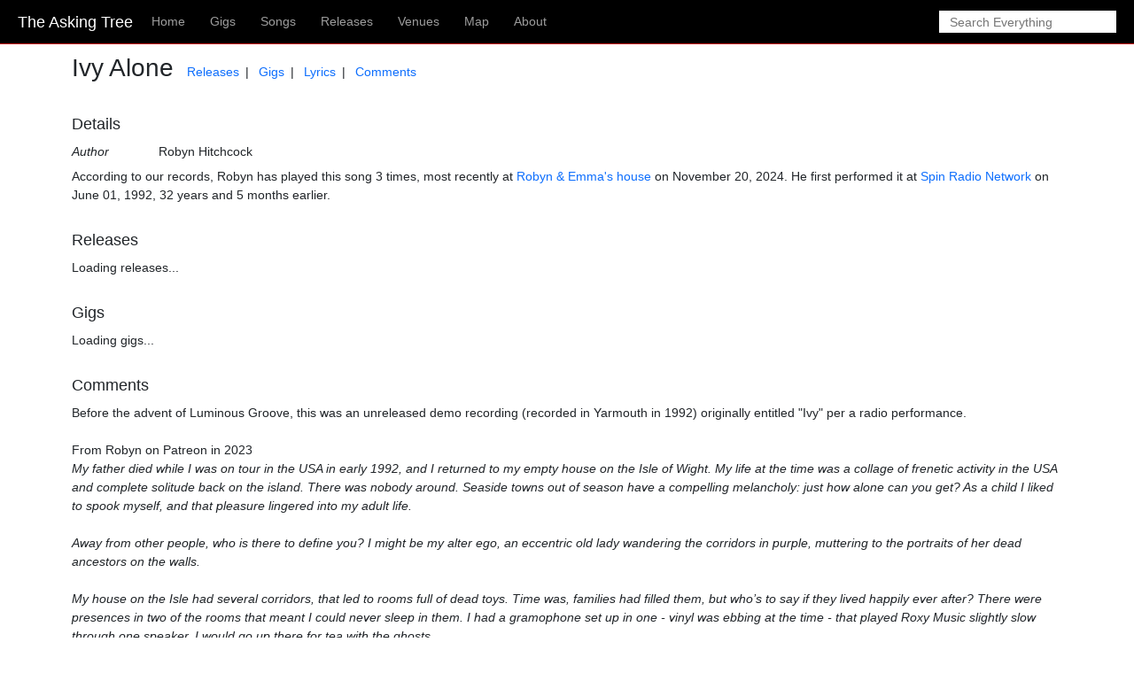

--- FILE ---
content_type: text/html; charset=utf-8
request_url: https://askingtree.com/songs/344
body_size: 3853
content:
<!DOCTYPE html>
<html>
<head>
  <title>The Asking Tree: A Robyn Hitchcock Catalog</title>

  <link rel="icon" type="image/x-icon" href="/assets/images/favicon-006597d9e7421228c099d67fa5dcba3711715a1bed69459e673e2f03200c8fc5.ico" />
    
  <meta name="csrf-param" content="authenticity_token" />
<meta name="csrf-token" content="i8miTKBgV_5lY75OKmCXokoKolduyOn0-V8FktL_qZRASe4mTEoLmG1iVDgcfcrnCVSgUZVS9rZY2uCla2_HNw" />
  

  <meta charset="utf-8" name="viewport" content="width=device-width, scale=1.0">

  <meta name="description" content="Comprehensive fan-made database covering the songs, concerts and releases of English singer-songwriter Robyn Hitchcock.">
    
  <link rel="stylesheet" href="/assets/application-fbf7354577a4c8f20f483dc19fd821fa3ef49b1fee5c5aa13a1b127ae5241568.css" data-turbo-track="reload" media="screen" />
  <link rel="stylesheet" href="/assets/typeahead-7174891d2ec7b82793ee525c30b6037a1f82994754eb38ee16614f39e24afb06.css" data-turbo-track="reload" media="screen" />
  <link rel="stylesheet" href="/assets/jquery.fancybox.min-a9a73bf8ad3e58c33f1321fa58151698984213a3e4749faf497738feb59e8c18.css" data-turbo-track="reload" media="screen" />
  <link rel="stylesheet" href="/assets/leaflet-72355b65539eca377ea3b2b423d862b0c4be4c82391034cb7e605f7e2b6d4a59.css" data-turbo-track="reload" media="screen" />
  <script src="/assets/application-af8c374dbe3bb57d106f21d652d64a3c8a3f6120cea76fd9f1ede3ccf7de4522.js" data-turbo-track="reload"></script>
  <script src="/assets/robyn-c7743da4480d07443b901883f1f0f8f44793b3b83b5325cd08a604191ab840e9.js" data-turbo-track="reload"></script>
  <script src="/assets/global-6340c2bfa05d46bcf6d587c5cb480fa4cf01867144f0906aab2b28af00120581.js" data-turbo-track="reload"></script>

</head>
<body>


<!-- Fixed navbar -->
<div class="container-sm">

  <nav class="navbar navbar-expand-md navbar-dark navbar-robyn fixed-top" role="navigation">
        <button class="navbar-toggler" type="button" data-bs-toggle="collapse" data-bs-target="#navbarSupportedContent" aria-controls="navbarSupportedContent" aria-expanded="false" aria-label="Toggle navigation">
          <span class="navbar-toggler-icon"></span>
        </button>
        
        <a class="navbar-brand me-0 me-md-2" href="/">The Asking Tree</a>
        <div class="collapse navbar-collapse" id="navbarSupportedContent">
          <ul class="navbar-nav me-auto">
            <li class="nav-item" id="robyn-home"><a class="nav-link" href="/">Home</a></li>
            <li class="nav-item" id="robyn-gigs"><a class="nav-link" href="/gigs">Gigs</a></li>
            <li class="nav-item" id="robyn-songs"><a class="nav-link" href="/songs">Songs</a></li>
            <li class="nav-item" id="robyn-compositions"><a class="nav-link" href="/compositions">Releases</a></li>
            <li class="nav-item" id="robyn-venues"><a class="nav-link" href="/venues">Venues</a></li>
            <li class="nav-item" id="venue-map"><a class="nav-link" href="/map">Map</a></li>
            <li class="nav-item" id="robyn-about"><a class="nav-link" href="/about">About</a></li>
          </ul>

          <ul class="nav navbar-nav">


            <li>
              <form id="main-search" action="/robyn/index" accept-charset="UTF-8" method="get"><input name="utf8" type="hidden" value="&#x2713;" autocomplete="off" />

                <div class="search-block">
                <input type="text" name="search_value" id="search_value" class="typeahead" placeholder="Search Everything" />
                </div>
                


</form>            </li>


          </ul>

        </div><!--/.nav-collapse -->
  </nav>

  <div class="top-container">
  
<!-- <a href="/robyn/index">Back</a> -->

<div class="robyn-page">

<div class="row">
  <div class="col-sm-10">


    <h2>Ivy Alone

      <small>
        <span class="inpage-navigation">
           <span><a href="#albums">Releases</a></span> 
           <span><a href="#gigs">Gigs</a></span> 
            <span><a href="#lyrics">Lyrics</a></span>
           <span><a href="#comments">Comments</a></span> 
          
        </span>
      </small>

    </h2>


  </div>


</div>

<div class="row">

  <div class="col-sm-12">

    <h3 class="section-header">Details</h4>

    <div class="album-description-block">

      <dl class="dl-horizontal">
        <dt>Author</dt>
        <dd>Robyn Hitchcock</dd>
      </dl>





        <div>
          According to our records, Robyn has played this song 3 times, most recently at <a href="/gigs/3993">Robyn &amp; Emma&#39;s house</a>
          on November 20, 2024.

          He first performed it at <a href="/gigs/1549">Spin Radio Network</a>
          on June 01, 1992, 32 years and 5 months earlier.

        </div>



    </div>

  </div>

</div>

<!-- albums on which the song appears-->

<div class="row">

  <div class="col-sm-12">

    <a class="anchor" name="albums"></a>
    <h3 class="section-header">Releases</h3>

    <turbo-frame id="releases_frame" src="/compositions/for_resource?resource_id=344&amp;resource_type=song">
      Loading releases...
</turbo-frame>
  </div>

</div>



<!-- gigs at whichs the song was played -->

<div class="row">

  <div class="col-sm-12">

    <a class="anchor" name="gigs"></a>
    <h3 class="section-header">Gigs</h3>

    <turbo-frame id="table_frame" src="/gigs/for_resource?resource_id=344&amp;resource_type=song">
      Loading gigs...
</turbo-frame>
  </div>

</div>



<div class="row">

  <div class="col-sm-12">

    <a class="anchor" name="comments"></a>
    <h3 class="section-header">Comments</h3>

    <div class="notes-section">
      Before the advent of Luminous Groove, this was an unreleased demo recording (recorded in Yarmouth in 1992) originally entitled "Ivy" per a radio performance.<br><br>From Robyn on Patreon in 2023<br><i>My father died while I was on tour in the USA in early 1992, and I returned to my empty house on the Isle of Wight. My life at the time was a collage of frenetic activity in the USA and complete solitude back on the island. There was nobody around. Seaside towns out of season have a compelling melancholy: just how alone can you get? As a child I liked to spook myself, and that pleasure lingered into my adult life.<br><br>Away from other people, who is there to define you? I might be my alter ego, an eccentric old lady wandering the corridors in purple, muttering to the portraits of her dead ancestors on the walls.<br><br>My house on the Isle had several corridors, that led to rooms full of dead toys. Time was, families had filled them, but who’s to say if they lived happily ever after? There were presences in two of the rooms that meant I could never sleep in them. I had a gramophone set up in one - vinyl was ebbing at the time - that played Roxy Music slightly slow through one speaker. I would go up there for tea with the ghosts.<br><br>Two old sisters sometimes appeared late in the afternoon; they’d both been engaged to the same man, before World War I, unbeknownst to each other. He jilted them. The shock of running into each other at the altar was so great that each one fled from the world and mulched down on the West Wight. They finally faded from this life in the 1980s. I used to see their younger sister shopping for them in Freshwater - I can’t remember what her name was. The old ghosts were called Patience and Ivy. They loved Bryan Ferry’s voice, and would occasionally impersonate his vocal mannerisms: “Eeeuuuoooohhhh”, cackling to each other over their tea. Oddly, they had an aversion to cups and saucers (yet they were genteel ghosts, I thought?) and insisted on drinking their tea from large, chipped mugs. I still have one of those mugs, that commemorates the wedding of Princess Anne & Mark Phillips. It’s lived in America twice with me - but that’s another story.<br><br>I recorded a demo of this song with the Egyptians in that same house, later in the year, which lay like a piece of old furniture in the dust for years. Recently, several people have requested it for our streaming show so - voilà! Here it is, dusted down and slightly polished…</i>
    </div>

  </div>

</div>



<!-- lyrics -->
<div class="row">
  <div class="col-sm-12">

    <a class="anchor" name="lyrics"></a>
    <h3 class="section-header">Lyrics</h4>
    <div class="lyrics">
      <pre>The fabulous whisper
Can anyone hear but me?
The ivy surrounds you
Infinitesimally

Does anyone love you
Baby just me
You&#39;re caught in the darkness
The only place you can be alone
Alone, Alone

A series of strangers
Or shall we say absent friends
Parading before you
Into your life she bends

So hollow and lonely
It&#39;s making you see
You&#39;ll only get better
When you&#39;ve learned how to be alone
Alone, alone

What does it matter
You&#39;re seeking the eye&#39;s long shade
I bought you some onions
Cry now don&#39;t be afraid

They&#39;re walking towards you
The angels from everywhere
The ghost of your body
Is bringing you back to her alone
Alone, alone, alone, alone

Alone </pre>
    </div>

  </div>
</div>

<!-- tablature -->

</div>

  </div>

</div> <!-- constainer-sm -->

</body>
</html>


--- FILE ---
content_type: application/javascript
request_url: https://askingtree.com/assets/robyn-c7743da4480d07443b901883f1f0f8f44793b3b83b5325cd08a604191ab840e9.js
body_size: 1350
content:
(() => {
  // app/javascript/robyn.js
  $(document).on("turbo:before-cache", function() {
    if ($(".typeahead").length > 0) {
      $(".typeahead").typeahead("destroy");
    }
  });
  $(window).on("turbo:load", function() {
    const currentPage = window.location.pathname.substring(1);
    const activeTab = (() => {
      switch (false) {
        case currentPage !== "":
          return "robyn-home";
        case currentPage.indexOf("songs") !== 0:
          return "robyn-songs";
        case currentPage.indexOf("compositions") !== 0:
          return "robyn-compositions";
        case currentPage.indexOf("gigs") !== 0:
          return "robyn-gigs";
        case currentPage.indexOf("venues") !== 0:
          return "robyn-venues";
        case currentPage.indexOf("map") !== 0:
          return "venue-map";
        case currentPage.indexOf("about") !== 0:
          return "robyn-about";
        case currentPage.indexOf("admin") !== 0:
          return "robyn-admin";
        default:
          return "robyn-home";
      }
    })();
    $(`#${activeTab}`).addClass("active");
    $("#search_value").on("keypress", function(e) {
      if (e.which === 10 || e.which === 13) {
        return $("#main-search").submit();
      }
    });
    $(".notes-section a").each((index, anchor) => {
      $(anchor).attr("target", "_blank");
    });
    $(".image-box").on("mouseenter", (e) => {
      $(e.currentTarget).addClass("overlay");
    }).on("mouseleave", (e) => {
      $(e.currentTarget).removeClass("overlay");
    });
    $().fancybox({
      selector: "a.image-gallery",
      loop: true
    });
    const song_engine = new Bloodhound({
      // name: 'all'
      // local: [{ val: 'dog' }, { val: 'pig' }, { val: 'moose' }],
      remote: {
        url: "/robyn/search?utf8=%E2%9C%93&search_value=%QUERY",
        filter(results) {
          return $.map(results, function(result, index) {
            const prefix = result.Prefix ? result.Prefix + " " : "";
            return { search_value: prefix + result.Song, id: result.SONGID };
          });
        }
      },
      datumTokenizer(d) {
        console.log(d);
        return Bloodhound.tokenizers.whitespace(d.search_value);
      },
      queryTokenizer: Bloodhound.tokenizers.whitespace
    });
    const gig_engine = new Bloodhound({
      // name: 'all'
      // local: [{ val: 'dog' }, { val: 'pig' }, { val: 'moose' }],
      remote: {
        url: "/robyn/search_gigs?utf8=%E2%9C%93&search_value=%QUERY",
        filter(results) {
          return $.map(results, (result, index) => ({
            search_value: result.Venue,
            id: result.GIGID
          }));
        }
      },
      datumTokenizer(d) {
        console.log(d);
        return Bloodhound.tokenizers.whitespace(d.search_value);
      },
      queryTokenizer: Bloodhound.tokenizers.whitespace
    });
    const composition_engine = new Bloodhound({
      // name: 'all'
      // local: [{ val: 'dog' }, { val: 'pig' }, { val: 'moose' }],
      remote: {
        url: "/robyn/search_compositions?utf8=%E2%9C%93&search_value=%QUERY",
        filter(results) {
          return $.map(results, (result, index) => ({
            search_value: result.Title,
            id: result.COMPID
          }));
        }
      },
      datumTokenizer(d) {
        console.log(d);
        return Bloodhound.tokenizers.whitespace(d.search_value);
      },
      queryTokenizer: Bloodhound.tokenizers.whitespace
    });
    const venue_engine = new Bloodhound({
      // name: 'all'
      // local: [{ val: 'dog' }, { val: 'pig' }, { val: 'moose' }],
      remote: {
        url: "/robyn/search_venues?utf8=%E2%9C%93&search_value=%QUERY",
        filter(results) {
          return $.map(results, (result, index) => ({
            search_value: result.Name,
            id: result.VENUEID
          }));
        }
      },
      datumTokenizer(d) {
        console.log(d);
        return Bloodhound.tokenizers.whitespace(d.search_value);
      },
      queryTokenizer: Bloodhound.tokenizers.whitespace
    });
    let initComplete = song_engine.initialize();
    initComplete = gig_engine.initialize();
    initComplete = venue_engine.initialize();
    initComplete = composition_engine.initialize();
    const init = function() {
      if ($(".typeahead").length > 0 && $(".typeahead").data("ttTypeahead")) {
        $(".typeahead").typeahead("destroy");
      }
      $(".typeahead").typeahead(
        {
          hint: true,
          highlight: true,
          minLength: 1
        },
        {
          name: "songs",
          displayKey: "search_value",
          source: song_engine.ttAdapter(),
          templates: {
            header: '<h4 class="">Songs</h4>'
          }
        },
        {
          name: "compositions",
          displayKey: "search_value",
          source: composition_engine.ttAdapter(),
          templates: {
            header: '<h4 class="">Releases</h4>'
          }
        },
        {
          name: "gigs",
          displayKey: "search_value",
          source: gig_engine.ttAdapter(),
          templates: {
            header: '<h4 class="">Gigs</h4>'
          }
        },
        {
          name: "venues",
          displayKey: "search_value",
          source: venue_engine.ttAdapter(),
          templates: {
            header: '<h4 class="">Venues</h4>'
          }
        }
      );
      $(".typeahead").bind("typeahead:selected", function(event, suggestion, dataset) {
        console.log("dataset: " + dataset + "; selected: " + suggestion.search_value, " - " + suggestion.id);
        switch (dataset) {
          case "songs":
            return window.location = "/songs/" + suggestion.id;
          case "gigs":
            return window.location = "/gigs/" + suggestion.id;
          case "venues":
            return window.location = "/venues/" + suggestion.id;
          case "compositions":
            return window.location = "/compositions/" + suggestion.id;
        }
      });
      $("#search_value").focus();
    };
    initComplete.then(init);
  });
})();

